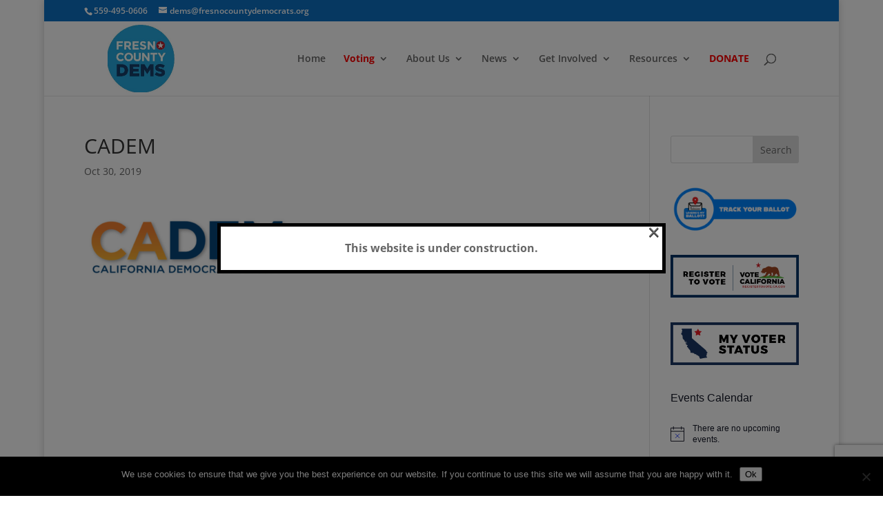

--- FILE ---
content_type: text/html; charset=utf-8
request_url: https://www.google.com/recaptcha/api2/anchor?ar=1&k=6LeLK8AUAAAAAOlNW1JpPZGNQn4TOMZ7haThfIBJ&co=aHR0cHM6Ly93My5mcmVzbm9jb3VudHlkZW1vY3JhdHMub3JnOjQ0Mw..&hl=en&v=N67nZn4AqZkNcbeMu4prBgzg&size=invisible&anchor-ms=20000&execute-ms=30000&cb=lc4aprcf2ufo
body_size: 48700
content:
<!DOCTYPE HTML><html dir="ltr" lang="en"><head><meta http-equiv="Content-Type" content="text/html; charset=UTF-8">
<meta http-equiv="X-UA-Compatible" content="IE=edge">
<title>reCAPTCHA</title>
<style type="text/css">
/* cyrillic-ext */
@font-face {
  font-family: 'Roboto';
  font-style: normal;
  font-weight: 400;
  font-stretch: 100%;
  src: url(//fonts.gstatic.com/s/roboto/v48/KFO7CnqEu92Fr1ME7kSn66aGLdTylUAMa3GUBHMdazTgWw.woff2) format('woff2');
  unicode-range: U+0460-052F, U+1C80-1C8A, U+20B4, U+2DE0-2DFF, U+A640-A69F, U+FE2E-FE2F;
}
/* cyrillic */
@font-face {
  font-family: 'Roboto';
  font-style: normal;
  font-weight: 400;
  font-stretch: 100%;
  src: url(//fonts.gstatic.com/s/roboto/v48/KFO7CnqEu92Fr1ME7kSn66aGLdTylUAMa3iUBHMdazTgWw.woff2) format('woff2');
  unicode-range: U+0301, U+0400-045F, U+0490-0491, U+04B0-04B1, U+2116;
}
/* greek-ext */
@font-face {
  font-family: 'Roboto';
  font-style: normal;
  font-weight: 400;
  font-stretch: 100%;
  src: url(//fonts.gstatic.com/s/roboto/v48/KFO7CnqEu92Fr1ME7kSn66aGLdTylUAMa3CUBHMdazTgWw.woff2) format('woff2');
  unicode-range: U+1F00-1FFF;
}
/* greek */
@font-face {
  font-family: 'Roboto';
  font-style: normal;
  font-weight: 400;
  font-stretch: 100%;
  src: url(//fonts.gstatic.com/s/roboto/v48/KFO7CnqEu92Fr1ME7kSn66aGLdTylUAMa3-UBHMdazTgWw.woff2) format('woff2');
  unicode-range: U+0370-0377, U+037A-037F, U+0384-038A, U+038C, U+038E-03A1, U+03A3-03FF;
}
/* math */
@font-face {
  font-family: 'Roboto';
  font-style: normal;
  font-weight: 400;
  font-stretch: 100%;
  src: url(//fonts.gstatic.com/s/roboto/v48/KFO7CnqEu92Fr1ME7kSn66aGLdTylUAMawCUBHMdazTgWw.woff2) format('woff2');
  unicode-range: U+0302-0303, U+0305, U+0307-0308, U+0310, U+0312, U+0315, U+031A, U+0326-0327, U+032C, U+032F-0330, U+0332-0333, U+0338, U+033A, U+0346, U+034D, U+0391-03A1, U+03A3-03A9, U+03B1-03C9, U+03D1, U+03D5-03D6, U+03F0-03F1, U+03F4-03F5, U+2016-2017, U+2034-2038, U+203C, U+2040, U+2043, U+2047, U+2050, U+2057, U+205F, U+2070-2071, U+2074-208E, U+2090-209C, U+20D0-20DC, U+20E1, U+20E5-20EF, U+2100-2112, U+2114-2115, U+2117-2121, U+2123-214F, U+2190, U+2192, U+2194-21AE, U+21B0-21E5, U+21F1-21F2, U+21F4-2211, U+2213-2214, U+2216-22FF, U+2308-230B, U+2310, U+2319, U+231C-2321, U+2336-237A, U+237C, U+2395, U+239B-23B7, U+23D0, U+23DC-23E1, U+2474-2475, U+25AF, U+25B3, U+25B7, U+25BD, U+25C1, U+25CA, U+25CC, U+25FB, U+266D-266F, U+27C0-27FF, U+2900-2AFF, U+2B0E-2B11, U+2B30-2B4C, U+2BFE, U+3030, U+FF5B, U+FF5D, U+1D400-1D7FF, U+1EE00-1EEFF;
}
/* symbols */
@font-face {
  font-family: 'Roboto';
  font-style: normal;
  font-weight: 400;
  font-stretch: 100%;
  src: url(//fonts.gstatic.com/s/roboto/v48/KFO7CnqEu92Fr1ME7kSn66aGLdTylUAMaxKUBHMdazTgWw.woff2) format('woff2');
  unicode-range: U+0001-000C, U+000E-001F, U+007F-009F, U+20DD-20E0, U+20E2-20E4, U+2150-218F, U+2190, U+2192, U+2194-2199, U+21AF, U+21E6-21F0, U+21F3, U+2218-2219, U+2299, U+22C4-22C6, U+2300-243F, U+2440-244A, U+2460-24FF, U+25A0-27BF, U+2800-28FF, U+2921-2922, U+2981, U+29BF, U+29EB, U+2B00-2BFF, U+4DC0-4DFF, U+FFF9-FFFB, U+10140-1018E, U+10190-1019C, U+101A0, U+101D0-101FD, U+102E0-102FB, U+10E60-10E7E, U+1D2C0-1D2D3, U+1D2E0-1D37F, U+1F000-1F0FF, U+1F100-1F1AD, U+1F1E6-1F1FF, U+1F30D-1F30F, U+1F315, U+1F31C, U+1F31E, U+1F320-1F32C, U+1F336, U+1F378, U+1F37D, U+1F382, U+1F393-1F39F, U+1F3A7-1F3A8, U+1F3AC-1F3AF, U+1F3C2, U+1F3C4-1F3C6, U+1F3CA-1F3CE, U+1F3D4-1F3E0, U+1F3ED, U+1F3F1-1F3F3, U+1F3F5-1F3F7, U+1F408, U+1F415, U+1F41F, U+1F426, U+1F43F, U+1F441-1F442, U+1F444, U+1F446-1F449, U+1F44C-1F44E, U+1F453, U+1F46A, U+1F47D, U+1F4A3, U+1F4B0, U+1F4B3, U+1F4B9, U+1F4BB, U+1F4BF, U+1F4C8-1F4CB, U+1F4D6, U+1F4DA, U+1F4DF, U+1F4E3-1F4E6, U+1F4EA-1F4ED, U+1F4F7, U+1F4F9-1F4FB, U+1F4FD-1F4FE, U+1F503, U+1F507-1F50B, U+1F50D, U+1F512-1F513, U+1F53E-1F54A, U+1F54F-1F5FA, U+1F610, U+1F650-1F67F, U+1F687, U+1F68D, U+1F691, U+1F694, U+1F698, U+1F6AD, U+1F6B2, U+1F6B9-1F6BA, U+1F6BC, U+1F6C6-1F6CF, U+1F6D3-1F6D7, U+1F6E0-1F6EA, U+1F6F0-1F6F3, U+1F6F7-1F6FC, U+1F700-1F7FF, U+1F800-1F80B, U+1F810-1F847, U+1F850-1F859, U+1F860-1F887, U+1F890-1F8AD, U+1F8B0-1F8BB, U+1F8C0-1F8C1, U+1F900-1F90B, U+1F93B, U+1F946, U+1F984, U+1F996, U+1F9E9, U+1FA00-1FA6F, U+1FA70-1FA7C, U+1FA80-1FA89, U+1FA8F-1FAC6, U+1FACE-1FADC, U+1FADF-1FAE9, U+1FAF0-1FAF8, U+1FB00-1FBFF;
}
/* vietnamese */
@font-face {
  font-family: 'Roboto';
  font-style: normal;
  font-weight: 400;
  font-stretch: 100%;
  src: url(//fonts.gstatic.com/s/roboto/v48/KFO7CnqEu92Fr1ME7kSn66aGLdTylUAMa3OUBHMdazTgWw.woff2) format('woff2');
  unicode-range: U+0102-0103, U+0110-0111, U+0128-0129, U+0168-0169, U+01A0-01A1, U+01AF-01B0, U+0300-0301, U+0303-0304, U+0308-0309, U+0323, U+0329, U+1EA0-1EF9, U+20AB;
}
/* latin-ext */
@font-face {
  font-family: 'Roboto';
  font-style: normal;
  font-weight: 400;
  font-stretch: 100%;
  src: url(//fonts.gstatic.com/s/roboto/v48/KFO7CnqEu92Fr1ME7kSn66aGLdTylUAMa3KUBHMdazTgWw.woff2) format('woff2');
  unicode-range: U+0100-02BA, U+02BD-02C5, U+02C7-02CC, U+02CE-02D7, U+02DD-02FF, U+0304, U+0308, U+0329, U+1D00-1DBF, U+1E00-1E9F, U+1EF2-1EFF, U+2020, U+20A0-20AB, U+20AD-20C0, U+2113, U+2C60-2C7F, U+A720-A7FF;
}
/* latin */
@font-face {
  font-family: 'Roboto';
  font-style: normal;
  font-weight: 400;
  font-stretch: 100%;
  src: url(//fonts.gstatic.com/s/roboto/v48/KFO7CnqEu92Fr1ME7kSn66aGLdTylUAMa3yUBHMdazQ.woff2) format('woff2');
  unicode-range: U+0000-00FF, U+0131, U+0152-0153, U+02BB-02BC, U+02C6, U+02DA, U+02DC, U+0304, U+0308, U+0329, U+2000-206F, U+20AC, U+2122, U+2191, U+2193, U+2212, U+2215, U+FEFF, U+FFFD;
}
/* cyrillic-ext */
@font-face {
  font-family: 'Roboto';
  font-style: normal;
  font-weight: 500;
  font-stretch: 100%;
  src: url(//fonts.gstatic.com/s/roboto/v48/KFO7CnqEu92Fr1ME7kSn66aGLdTylUAMa3GUBHMdazTgWw.woff2) format('woff2');
  unicode-range: U+0460-052F, U+1C80-1C8A, U+20B4, U+2DE0-2DFF, U+A640-A69F, U+FE2E-FE2F;
}
/* cyrillic */
@font-face {
  font-family: 'Roboto';
  font-style: normal;
  font-weight: 500;
  font-stretch: 100%;
  src: url(//fonts.gstatic.com/s/roboto/v48/KFO7CnqEu92Fr1ME7kSn66aGLdTylUAMa3iUBHMdazTgWw.woff2) format('woff2');
  unicode-range: U+0301, U+0400-045F, U+0490-0491, U+04B0-04B1, U+2116;
}
/* greek-ext */
@font-face {
  font-family: 'Roboto';
  font-style: normal;
  font-weight: 500;
  font-stretch: 100%;
  src: url(//fonts.gstatic.com/s/roboto/v48/KFO7CnqEu92Fr1ME7kSn66aGLdTylUAMa3CUBHMdazTgWw.woff2) format('woff2');
  unicode-range: U+1F00-1FFF;
}
/* greek */
@font-face {
  font-family: 'Roboto';
  font-style: normal;
  font-weight: 500;
  font-stretch: 100%;
  src: url(//fonts.gstatic.com/s/roboto/v48/KFO7CnqEu92Fr1ME7kSn66aGLdTylUAMa3-UBHMdazTgWw.woff2) format('woff2');
  unicode-range: U+0370-0377, U+037A-037F, U+0384-038A, U+038C, U+038E-03A1, U+03A3-03FF;
}
/* math */
@font-face {
  font-family: 'Roboto';
  font-style: normal;
  font-weight: 500;
  font-stretch: 100%;
  src: url(//fonts.gstatic.com/s/roboto/v48/KFO7CnqEu92Fr1ME7kSn66aGLdTylUAMawCUBHMdazTgWw.woff2) format('woff2');
  unicode-range: U+0302-0303, U+0305, U+0307-0308, U+0310, U+0312, U+0315, U+031A, U+0326-0327, U+032C, U+032F-0330, U+0332-0333, U+0338, U+033A, U+0346, U+034D, U+0391-03A1, U+03A3-03A9, U+03B1-03C9, U+03D1, U+03D5-03D6, U+03F0-03F1, U+03F4-03F5, U+2016-2017, U+2034-2038, U+203C, U+2040, U+2043, U+2047, U+2050, U+2057, U+205F, U+2070-2071, U+2074-208E, U+2090-209C, U+20D0-20DC, U+20E1, U+20E5-20EF, U+2100-2112, U+2114-2115, U+2117-2121, U+2123-214F, U+2190, U+2192, U+2194-21AE, U+21B0-21E5, U+21F1-21F2, U+21F4-2211, U+2213-2214, U+2216-22FF, U+2308-230B, U+2310, U+2319, U+231C-2321, U+2336-237A, U+237C, U+2395, U+239B-23B7, U+23D0, U+23DC-23E1, U+2474-2475, U+25AF, U+25B3, U+25B7, U+25BD, U+25C1, U+25CA, U+25CC, U+25FB, U+266D-266F, U+27C0-27FF, U+2900-2AFF, U+2B0E-2B11, U+2B30-2B4C, U+2BFE, U+3030, U+FF5B, U+FF5D, U+1D400-1D7FF, U+1EE00-1EEFF;
}
/* symbols */
@font-face {
  font-family: 'Roboto';
  font-style: normal;
  font-weight: 500;
  font-stretch: 100%;
  src: url(//fonts.gstatic.com/s/roboto/v48/KFO7CnqEu92Fr1ME7kSn66aGLdTylUAMaxKUBHMdazTgWw.woff2) format('woff2');
  unicode-range: U+0001-000C, U+000E-001F, U+007F-009F, U+20DD-20E0, U+20E2-20E4, U+2150-218F, U+2190, U+2192, U+2194-2199, U+21AF, U+21E6-21F0, U+21F3, U+2218-2219, U+2299, U+22C4-22C6, U+2300-243F, U+2440-244A, U+2460-24FF, U+25A0-27BF, U+2800-28FF, U+2921-2922, U+2981, U+29BF, U+29EB, U+2B00-2BFF, U+4DC0-4DFF, U+FFF9-FFFB, U+10140-1018E, U+10190-1019C, U+101A0, U+101D0-101FD, U+102E0-102FB, U+10E60-10E7E, U+1D2C0-1D2D3, U+1D2E0-1D37F, U+1F000-1F0FF, U+1F100-1F1AD, U+1F1E6-1F1FF, U+1F30D-1F30F, U+1F315, U+1F31C, U+1F31E, U+1F320-1F32C, U+1F336, U+1F378, U+1F37D, U+1F382, U+1F393-1F39F, U+1F3A7-1F3A8, U+1F3AC-1F3AF, U+1F3C2, U+1F3C4-1F3C6, U+1F3CA-1F3CE, U+1F3D4-1F3E0, U+1F3ED, U+1F3F1-1F3F3, U+1F3F5-1F3F7, U+1F408, U+1F415, U+1F41F, U+1F426, U+1F43F, U+1F441-1F442, U+1F444, U+1F446-1F449, U+1F44C-1F44E, U+1F453, U+1F46A, U+1F47D, U+1F4A3, U+1F4B0, U+1F4B3, U+1F4B9, U+1F4BB, U+1F4BF, U+1F4C8-1F4CB, U+1F4D6, U+1F4DA, U+1F4DF, U+1F4E3-1F4E6, U+1F4EA-1F4ED, U+1F4F7, U+1F4F9-1F4FB, U+1F4FD-1F4FE, U+1F503, U+1F507-1F50B, U+1F50D, U+1F512-1F513, U+1F53E-1F54A, U+1F54F-1F5FA, U+1F610, U+1F650-1F67F, U+1F687, U+1F68D, U+1F691, U+1F694, U+1F698, U+1F6AD, U+1F6B2, U+1F6B9-1F6BA, U+1F6BC, U+1F6C6-1F6CF, U+1F6D3-1F6D7, U+1F6E0-1F6EA, U+1F6F0-1F6F3, U+1F6F7-1F6FC, U+1F700-1F7FF, U+1F800-1F80B, U+1F810-1F847, U+1F850-1F859, U+1F860-1F887, U+1F890-1F8AD, U+1F8B0-1F8BB, U+1F8C0-1F8C1, U+1F900-1F90B, U+1F93B, U+1F946, U+1F984, U+1F996, U+1F9E9, U+1FA00-1FA6F, U+1FA70-1FA7C, U+1FA80-1FA89, U+1FA8F-1FAC6, U+1FACE-1FADC, U+1FADF-1FAE9, U+1FAF0-1FAF8, U+1FB00-1FBFF;
}
/* vietnamese */
@font-face {
  font-family: 'Roboto';
  font-style: normal;
  font-weight: 500;
  font-stretch: 100%;
  src: url(//fonts.gstatic.com/s/roboto/v48/KFO7CnqEu92Fr1ME7kSn66aGLdTylUAMa3OUBHMdazTgWw.woff2) format('woff2');
  unicode-range: U+0102-0103, U+0110-0111, U+0128-0129, U+0168-0169, U+01A0-01A1, U+01AF-01B0, U+0300-0301, U+0303-0304, U+0308-0309, U+0323, U+0329, U+1EA0-1EF9, U+20AB;
}
/* latin-ext */
@font-face {
  font-family: 'Roboto';
  font-style: normal;
  font-weight: 500;
  font-stretch: 100%;
  src: url(//fonts.gstatic.com/s/roboto/v48/KFO7CnqEu92Fr1ME7kSn66aGLdTylUAMa3KUBHMdazTgWw.woff2) format('woff2');
  unicode-range: U+0100-02BA, U+02BD-02C5, U+02C7-02CC, U+02CE-02D7, U+02DD-02FF, U+0304, U+0308, U+0329, U+1D00-1DBF, U+1E00-1E9F, U+1EF2-1EFF, U+2020, U+20A0-20AB, U+20AD-20C0, U+2113, U+2C60-2C7F, U+A720-A7FF;
}
/* latin */
@font-face {
  font-family: 'Roboto';
  font-style: normal;
  font-weight: 500;
  font-stretch: 100%;
  src: url(//fonts.gstatic.com/s/roboto/v48/KFO7CnqEu92Fr1ME7kSn66aGLdTylUAMa3yUBHMdazQ.woff2) format('woff2');
  unicode-range: U+0000-00FF, U+0131, U+0152-0153, U+02BB-02BC, U+02C6, U+02DA, U+02DC, U+0304, U+0308, U+0329, U+2000-206F, U+20AC, U+2122, U+2191, U+2193, U+2212, U+2215, U+FEFF, U+FFFD;
}
/* cyrillic-ext */
@font-face {
  font-family: 'Roboto';
  font-style: normal;
  font-weight: 900;
  font-stretch: 100%;
  src: url(//fonts.gstatic.com/s/roboto/v48/KFO7CnqEu92Fr1ME7kSn66aGLdTylUAMa3GUBHMdazTgWw.woff2) format('woff2');
  unicode-range: U+0460-052F, U+1C80-1C8A, U+20B4, U+2DE0-2DFF, U+A640-A69F, U+FE2E-FE2F;
}
/* cyrillic */
@font-face {
  font-family: 'Roboto';
  font-style: normal;
  font-weight: 900;
  font-stretch: 100%;
  src: url(//fonts.gstatic.com/s/roboto/v48/KFO7CnqEu92Fr1ME7kSn66aGLdTylUAMa3iUBHMdazTgWw.woff2) format('woff2');
  unicode-range: U+0301, U+0400-045F, U+0490-0491, U+04B0-04B1, U+2116;
}
/* greek-ext */
@font-face {
  font-family: 'Roboto';
  font-style: normal;
  font-weight: 900;
  font-stretch: 100%;
  src: url(//fonts.gstatic.com/s/roboto/v48/KFO7CnqEu92Fr1ME7kSn66aGLdTylUAMa3CUBHMdazTgWw.woff2) format('woff2');
  unicode-range: U+1F00-1FFF;
}
/* greek */
@font-face {
  font-family: 'Roboto';
  font-style: normal;
  font-weight: 900;
  font-stretch: 100%;
  src: url(//fonts.gstatic.com/s/roboto/v48/KFO7CnqEu92Fr1ME7kSn66aGLdTylUAMa3-UBHMdazTgWw.woff2) format('woff2');
  unicode-range: U+0370-0377, U+037A-037F, U+0384-038A, U+038C, U+038E-03A1, U+03A3-03FF;
}
/* math */
@font-face {
  font-family: 'Roboto';
  font-style: normal;
  font-weight: 900;
  font-stretch: 100%;
  src: url(//fonts.gstatic.com/s/roboto/v48/KFO7CnqEu92Fr1ME7kSn66aGLdTylUAMawCUBHMdazTgWw.woff2) format('woff2');
  unicode-range: U+0302-0303, U+0305, U+0307-0308, U+0310, U+0312, U+0315, U+031A, U+0326-0327, U+032C, U+032F-0330, U+0332-0333, U+0338, U+033A, U+0346, U+034D, U+0391-03A1, U+03A3-03A9, U+03B1-03C9, U+03D1, U+03D5-03D6, U+03F0-03F1, U+03F4-03F5, U+2016-2017, U+2034-2038, U+203C, U+2040, U+2043, U+2047, U+2050, U+2057, U+205F, U+2070-2071, U+2074-208E, U+2090-209C, U+20D0-20DC, U+20E1, U+20E5-20EF, U+2100-2112, U+2114-2115, U+2117-2121, U+2123-214F, U+2190, U+2192, U+2194-21AE, U+21B0-21E5, U+21F1-21F2, U+21F4-2211, U+2213-2214, U+2216-22FF, U+2308-230B, U+2310, U+2319, U+231C-2321, U+2336-237A, U+237C, U+2395, U+239B-23B7, U+23D0, U+23DC-23E1, U+2474-2475, U+25AF, U+25B3, U+25B7, U+25BD, U+25C1, U+25CA, U+25CC, U+25FB, U+266D-266F, U+27C0-27FF, U+2900-2AFF, U+2B0E-2B11, U+2B30-2B4C, U+2BFE, U+3030, U+FF5B, U+FF5D, U+1D400-1D7FF, U+1EE00-1EEFF;
}
/* symbols */
@font-face {
  font-family: 'Roboto';
  font-style: normal;
  font-weight: 900;
  font-stretch: 100%;
  src: url(//fonts.gstatic.com/s/roboto/v48/KFO7CnqEu92Fr1ME7kSn66aGLdTylUAMaxKUBHMdazTgWw.woff2) format('woff2');
  unicode-range: U+0001-000C, U+000E-001F, U+007F-009F, U+20DD-20E0, U+20E2-20E4, U+2150-218F, U+2190, U+2192, U+2194-2199, U+21AF, U+21E6-21F0, U+21F3, U+2218-2219, U+2299, U+22C4-22C6, U+2300-243F, U+2440-244A, U+2460-24FF, U+25A0-27BF, U+2800-28FF, U+2921-2922, U+2981, U+29BF, U+29EB, U+2B00-2BFF, U+4DC0-4DFF, U+FFF9-FFFB, U+10140-1018E, U+10190-1019C, U+101A0, U+101D0-101FD, U+102E0-102FB, U+10E60-10E7E, U+1D2C0-1D2D3, U+1D2E0-1D37F, U+1F000-1F0FF, U+1F100-1F1AD, U+1F1E6-1F1FF, U+1F30D-1F30F, U+1F315, U+1F31C, U+1F31E, U+1F320-1F32C, U+1F336, U+1F378, U+1F37D, U+1F382, U+1F393-1F39F, U+1F3A7-1F3A8, U+1F3AC-1F3AF, U+1F3C2, U+1F3C4-1F3C6, U+1F3CA-1F3CE, U+1F3D4-1F3E0, U+1F3ED, U+1F3F1-1F3F3, U+1F3F5-1F3F7, U+1F408, U+1F415, U+1F41F, U+1F426, U+1F43F, U+1F441-1F442, U+1F444, U+1F446-1F449, U+1F44C-1F44E, U+1F453, U+1F46A, U+1F47D, U+1F4A3, U+1F4B0, U+1F4B3, U+1F4B9, U+1F4BB, U+1F4BF, U+1F4C8-1F4CB, U+1F4D6, U+1F4DA, U+1F4DF, U+1F4E3-1F4E6, U+1F4EA-1F4ED, U+1F4F7, U+1F4F9-1F4FB, U+1F4FD-1F4FE, U+1F503, U+1F507-1F50B, U+1F50D, U+1F512-1F513, U+1F53E-1F54A, U+1F54F-1F5FA, U+1F610, U+1F650-1F67F, U+1F687, U+1F68D, U+1F691, U+1F694, U+1F698, U+1F6AD, U+1F6B2, U+1F6B9-1F6BA, U+1F6BC, U+1F6C6-1F6CF, U+1F6D3-1F6D7, U+1F6E0-1F6EA, U+1F6F0-1F6F3, U+1F6F7-1F6FC, U+1F700-1F7FF, U+1F800-1F80B, U+1F810-1F847, U+1F850-1F859, U+1F860-1F887, U+1F890-1F8AD, U+1F8B0-1F8BB, U+1F8C0-1F8C1, U+1F900-1F90B, U+1F93B, U+1F946, U+1F984, U+1F996, U+1F9E9, U+1FA00-1FA6F, U+1FA70-1FA7C, U+1FA80-1FA89, U+1FA8F-1FAC6, U+1FACE-1FADC, U+1FADF-1FAE9, U+1FAF0-1FAF8, U+1FB00-1FBFF;
}
/* vietnamese */
@font-face {
  font-family: 'Roboto';
  font-style: normal;
  font-weight: 900;
  font-stretch: 100%;
  src: url(//fonts.gstatic.com/s/roboto/v48/KFO7CnqEu92Fr1ME7kSn66aGLdTylUAMa3OUBHMdazTgWw.woff2) format('woff2');
  unicode-range: U+0102-0103, U+0110-0111, U+0128-0129, U+0168-0169, U+01A0-01A1, U+01AF-01B0, U+0300-0301, U+0303-0304, U+0308-0309, U+0323, U+0329, U+1EA0-1EF9, U+20AB;
}
/* latin-ext */
@font-face {
  font-family: 'Roboto';
  font-style: normal;
  font-weight: 900;
  font-stretch: 100%;
  src: url(//fonts.gstatic.com/s/roboto/v48/KFO7CnqEu92Fr1ME7kSn66aGLdTylUAMa3KUBHMdazTgWw.woff2) format('woff2');
  unicode-range: U+0100-02BA, U+02BD-02C5, U+02C7-02CC, U+02CE-02D7, U+02DD-02FF, U+0304, U+0308, U+0329, U+1D00-1DBF, U+1E00-1E9F, U+1EF2-1EFF, U+2020, U+20A0-20AB, U+20AD-20C0, U+2113, U+2C60-2C7F, U+A720-A7FF;
}
/* latin */
@font-face {
  font-family: 'Roboto';
  font-style: normal;
  font-weight: 900;
  font-stretch: 100%;
  src: url(//fonts.gstatic.com/s/roboto/v48/KFO7CnqEu92Fr1ME7kSn66aGLdTylUAMa3yUBHMdazQ.woff2) format('woff2');
  unicode-range: U+0000-00FF, U+0131, U+0152-0153, U+02BB-02BC, U+02C6, U+02DA, U+02DC, U+0304, U+0308, U+0329, U+2000-206F, U+20AC, U+2122, U+2191, U+2193, U+2212, U+2215, U+FEFF, U+FFFD;
}

</style>
<link rel="stylesheet" type="text/css" href="https://www.gstatic.com/recaptcha/releases/N67nZn4AqZkNcbeMu4prBgzg/styles__ltr.css">
<script nonce="ViK1iznRwb5gVW8A8S61zg" type="text/javascript">window['__recaptcha_api'] = 'https://www.google.com/recaptcha/api2/';</script>
<script type="text/javascript" src="https://www.gstatic.com/recaptcha/releases/N67nZn4AqZkNcbeMu4prBgzg/recaptcha__en.js" nonce="ViK1iznRwb5gVW8A8S61zg">
      
    </script></head>
<body><div id="rc-anchor-alert" class="rc-anchor-alert"></div>
<input type="hidden" id="recaptcha-token" value="[base64]">
<script type="text/javascript" nonce="ViK1iznRwb5gVW8A8S61zg">
      recaptcha.anchor.Main.init("[\x22ainput\x22,[\x22bgdata\x22,\x22\x22,\[base64]/[base64]/[base64]/bmV3IHJbeF0oY1swXSk6RT09Mj9uZXcgclt4XShjWzBdLGNbMV0pOkU9PTM/bmV3IHJbeF0oY1swXSxjWzFdLGNbMl0pOkU9PTQ/[base64]/[base64]/[base64]/[base64]/[base64]/[base64]/[base64]/[base64]\x22,\[base64]\\u003d\\u003d\x22,\x22w4Y5wrfCtlHCksKlGMOjw6vDrSQEwrFYwohlwoNCwrLDrkzDv3rCgE9Pw6zCmsObwpnDmVzCqsOlw7XDmHvCjRLChB3DksOLY0jDnhLDqMOUwo/ClcKCMMK1S8KsDsODEcOKw6DCmcOYwrvClF4tJjodQkpcasKLJsOJw6rDo8OXwpRfwqPDu0YpNcKoYTJHBcOVTkZuw4ItwqESMsKMdMO5CsKHesO2M8K+w58tQm/DvcOmw4s/b8KJwrd1w53Cs0XCpMObw7TCqcK1w57DvcOvw6YYwqlWZcO+wpZnaB3DhcO7OMKGwoEIwqbCpFDCtMK1w4bDnzLCscKGTBciw4nDuCsTURh5ex9BcCxUw6LDgUV7PcOzX8K9ABQHa8K/w6zDmUdBXHLCgztEXXUJG2PDrEnDvBbChjXCq8KlC8OtX8KrHcKtPcOsQkcSLRVFUsKmGkEMw6jCn8OkWMKbwqt/w48nw5HDpMO7wpw4wqPDmnjCksOKKcKnwpZMPhIFHwHCpjokOQ7DlCLCkXkMwrwpw5/CoQUQUsKGN8OZQcK2w73DmEp0MH/CksOlwqs0w6YpwpjCjcKCwpVvf0gmEcKVZMKGwoNQw55OwoowVMKiwoBaw6tYwqAjw7vDrcOzJcO/UD5ow5zCp8K3CcO2LxrCqcO8w6nDisKcwqQmVsKzworCrhjDpsKpw5/DqsOmX8OewqXCmMO4EsKmwp/[base64]/[base64]/CoHDDngfCpH0jbMO/DCgwwrU1wpPDtAjCt8O4wpNcUsK3dCLDgxfCo8KyS1zCvmHCqxULR8OMVkAmWFzDssKDwpg/woUKesOLw7XCmWHDqcO0w6ItwozCmkDDlC8gYjbCgHkFUsKCHsKQCcOOXsOOPcOxZGrDoMKWL8OPw6XCj8KnKcOzw49aMEXCi1nDtwrCucOow5cKCWHCkgvCsm5qw41Vw5Jlw4V0Qk5gwpEdO8Opw6dfw7tQQXTCn8Ouw5rDqcOYw7s/SwzDvCJoJcOSb8Ofw64nwojCg8OgM8O6w6fDjF3DuRXCrVfDq37DmMK6PE/DnThCFkHCssO3wovDrMK9wo/CsMO7wrrDokJfNw5nwrPDnS8zV2oUEVo0WsOPw7zCoRwiwrvDrRhFwqN9a8K9EMOvwpvDq8OxUznDl8KiOWoswqHDocO/dxs3w6pWVsOywrXDncOnwoUFw4Qqw43CkcKcBMOGDk42asOiwpQYwq7Cn8KmacOGwrrDgH/DnsKDesKUHsKRw5lJw7fDsyhkw47DmMOnw6zDjFrCucOqQ8K4KFdmBSsbVRVJw5p2ZsOXcMOrw7LCkMO3w5vDkxvDmMOhJ0LCmHDCgMKZwqZkHRMLwqB/[base64]/DmsKULsOTw6fDmgFHw7XDrWBww7Zcw44fLcKsw6Y1w5pLw5zCnjhCwo7CtMO/ZFTCgz80HQcMw4h1PsKKTSoyw6d6w4rDg8OPC8KwbMORaTrDncKcWh7CjMKYG145M8O7w5bDigTDg0coEcK3QH/ChMKYdjc+csO5w63DmMOgHWRLwqbDpzXDscKVwr/Cj8OSw68TwoPCkCMJw7B4wq1ow64degTCvsKzwp8cwocmMWEEw5gKF8Oiw4XDqw1zFcOnVcKZHsKow4HDvMOTP8KQB8KBw6zCoxrDnFHCnz/CmsKHwo/[base64]/ChiXCucOHQ8KmNAViw7jDm3/CslUawp/DvMOTFsOIV8OGwpjDgsKucGF+ax/[base64]/CrlxRV8OpIkbDt21EO8OvacOqwo9UJcOfUsOwQMOEw4AvfFcedhXCpETDih/[base64]/[base64]/IMKvwpgbwq9ew5vDgmk5CSnCkQPDlMKXQQrDgMKywqUMw7xUwpN0wq1TRsKXRFVAbsOAw7DCqy4+wrHDtcOiw7tOLsKMGMO0w6w3wo/Ctg3CkcKUw5XCoMOkwrFwwoLDscK7Y0RIw6/CuMOAw50MT8KPTzsXwpksbG3Ck8OXw5ZEAcOGfBwMw6HCr1Y/djImLsOrwpbDl0Jow5snXcKzAMO1w47Dm2HCgXPCqsOPDcK2bD/[base64]/Ci8OYwoE+w4LDicKKwqNCwqZ8TcKeIsKBIj5VwpjCrsOIw5LDlnrDhDMEwpTDr0c0bsO2B2Ybw5wPwrhtI0/Dv218wrFaw6bCu8K7wqDCtU9wI8KKw7nCqsKSNMO5bsOuw6JMw6XCkcOsfsKWaMOzcMOFaQDCl0p6wqPDnMOxw6PDpBfDnsOlw5tQHGvDvXNuwr0hZlzCjwfDgcO5VnRjTcKFFcKIwozDuGJlw6/CkBTCrRjDisO4wq0pNXfCk8K0KD5KwrAfwow0w7TCl8Krbx9swpbCk8Kww5QEFiHDucOVw7jDhl99w63CksKDHT4ySMK+HcKyw7TDlDvClcOLwp/[base64]/[base64]/[base64]/CkcOqw4Zcwr5Sw53DscOjRB7CmGtlEUzDqTrCjhPCrR5IIznCk8KeKE5FworCiR/DncOfGMKCJFdoW8OvWcKQwpHCmFLCicKCNMOWw6LDt8OLw4gbL0DClMOzw59nw4bDhMOpLMKFcMKNw4nDlsOzwqM1ZcOuQsKqXcOcwrk9w5x9GV17Q0rClsKtFBzDp8Ozw5M8w6TDisOueU/Dh0pvwpfCpxgyHmUtA8KNcsK5U01bwr7DsFwVwqnCiCZUe8KKNi/Cl8K5wqUnwppdw4krw7TCkMKEwqDDpGzDhE9+w5FTTcODVTDDs8O6FMORAxfDmRwdw7LDj33Ch8Ozw7/[base64]/DjkjCgDhFZCXDkjJjw6BBw5l/w7TCokTDnMOfIxzDqMOLwqNsG8K2wo7DlEvCvcOUwpUBw5Yae8KaPMOQEcKXZcOzPMODd27ClnnCgsO3w4PDhCXCpiFgwps5H2XCsMKcw5LDv8KjX2nDrULDisOzw7/Dky0zVcKrw49cw5/DgwfCtsKKwqRJwoA/[base64]/CrENnf8O7BcOHwoUow5bDk8O5G0NkbMKoRsOhRcOBw4oqwrHDnsKiEMOrLsK6w7lLXTBuw6J8wppPezkrBWrCq8KsR13DkMO8wrHCjBDDtMKLwojDsRs1BAQ1w6nDs8OhH0Udw6ABEBw4CjLDjwgEwqfDt8OvWmw4Rykhw7HCukrCqBjCisKmw7/DlSxsw6NOw7IafsOtw6vDkF9nwrgkJEh4wpkGJMOyOD/DpwY1w59Pw6fCtnp0MzV4w4seBMKPQydVdcKrBsKoY2tgw5vDl8KLw4tePGPCqBPCm0DCsk1AEUrCpQ7CjsOjKsKfwodnQQ8Qw40jCSnCkjhYfCEIGxF0HBYXwrgVw4JBw7w/KsK9IcOFc33CigAKMivCgcO9wq3Dj8OdwpFibMOSMVPCqXXDrBJKwop6dMOefidkw508wr3DmcKhwp5+WWcEw7EOH2DDjcK4dCEZQQ56d0llaQl3wqVswpfCkBIvw6A1w5wUwoErw5Q/w4Eywoskw73DjVfCqyNMwqnDt31uUBgSAFIFwrdbbnE1XU3CuMO3w77Ckm7DsG3CkyjCo3JrD3soJsO6wpHCqmNaYMKMw6wFwpHDo8OcwqpPwrBbR8OjRsKpewjCr8Kcw7p1KcKMw61jwpzCnRvDl8O6OA/CllcpPwXCrsO/e8K+w4cTw4HDo8O2w6fCosKHBsOtwrVQw5bCmjnCuMOKwpLCicKdwqxswqpsZ3VvwoYlNcK3MsOUwo0Iw7vCocO6w6MhARvCjcO+w4vCrA3DvcKNRMKIw7nDvMKtw7nDpMKMwq3Dhg49fhgvAMOudxnDpCvCi0QJXVYTecO0w6DDu8OiU8Kzw6wxK8KXOsK/wqchwqoPZcKCwoM1w53CqQUpBSARwr/CvXrCo8KkPVPCt8KgwrlpwoTCqQ/DoSgww4svKsOJwr8HwrFgK0nCvsKVw71twpbDoz7DgF5hARvDhsK+MSICwr0/[base64]/[base64]/YB3DsRHDu8OAwrvDicOhGhxPw7DDksOhwqRfw7vCjcO8w47Do8OFOU/[base64]/[base64]/DnlbCmB1Zw5crOcOOcMOOw6LClgXDiHgzMsONw7NhdsO6wrvDscKwwos6Dk09w5PCi8OQb1NudhHDkh9eYcOuScKuH1hrw4jDtQ3DkcKKc8OkRsKba8OPbMKwIsOxwqF9wqR5BjDCngMFFGfDgjfDjjwJwpMeLjRhcWAdOSvCncKMTMO3KMKbwpjDkT/CuSrDkMOlwprDoVAXw5bCp8OHw6UZKMKuVsOvwpPCmBPCsUrDsG0OIMKBKlfDuz5/AcOiw50mwqlAY8K4PQE6w7TDhCBrY18Gw6fDqMOEFhfCqcKMwp/[base64]/CksKIwoAVwp9Ew6JQcsO0wrcnwrXCrcKYw5wZw77CgsKZW8OgdsOtHcK1DTY6wro8w7p4Y8O+woQ/RDnDqcKTBcK6byDCvsOkwrTDqC7CoMK3w7owwqk7woUNw7XCvDMzfsKmbWRMK8KWw4deFDA+wpvCtTHCiDBPw6fDukLDs0jCi0Jaw7k9wpTDs3pNI0rDi3fDgMKfwqxpwqJRQMKyw4LChlXDh8O/wrlew6/DocOtw4TCtADDnsO2w50KbsK3amnCqcOhw79VVGVLw6oNY8ObwqDCmGLDrcOkw53Ckx3CocO7f0vCsW7CpxzCvhRtJsKuacKseMK8dcKDw5RAFsKrQWNLwqhwAcKnw7TDiysCMzBZUAQ3wpXDpsOuw7pvbMK0Jy80LholI8OuOFlvciRjICJqwqA2bsOMw7ITwo/[base64]/Cl8KqR2TDqsKFJBjCpyTDlxvCoSPDnnTDihU8wqPDtsODTsK+w6YfwoVgwpTCjMKuDWd1CTF/wrfDjcKFw5ogwpTCvEXDgUV2GQDCiMOAfEHDh8OOHmjCpcOGcU3DvWnDhMOEG37CkSHDrsOgwrQvQcKLNVlEwqRowpnCgMOsw5U3A18Tw5HDkMOdKMOpwr/CisOtwqFmw68wd0dXOxrDucK9JGLDuMKAwoDCjmjDvDbCmMKifsKHw611w7bCsWZ/Yh1Tw4TDsDnDjsOzwqDCv1QIw6oTwrtuMcO0wrbDncKBK8K1wqgjw75gw5lSQUEmQSjCmFXCglDCssObD8OyHCYRw6p6N8O1aApVw73DuMKVRm3CosKaF3hnZcKcSsO7CU7DqEEzw4d2KyjDiQMuFGvCosOrAcOVw5nDhGMuw58nw7oTwrnCuQQLwp7Dg8Omw75/wrPDnMKfw6oMWcODwpnDoWEVfcO4GMO1HQ8/w5tccjPDusOle8KBw51IcsKNUCTDqkLCkMOlwonCocK7w6QoDMKpQMO7wr/DtcKFw6o6w53DpkvCqMKjwr4MSyVUHB8IwonCoMKUasODf8KZGi/Cuw7Cg8Kkw4RWwrooD8OOVTUlw4XDlcKvZFgAbi/[base64]/Ck8OpWEfDhS3CpXDDonjCpMO0wogcFcO7wqfCjzrCocOnYArDnXVHVDRqW8KEV8K/VDzDkyVFwqQCWgLDncKdw6/CkMOaDQkpw5nDkWkRVC3CpcOnwqjCj8OHwp3DpMOPw67CgsOewqFSRVfCm8KvKGV7A8ONw7Qgw57ChMOfw7jDo1nDjMKxwrLCs8Kaw4kBeMOdKl3DksOtWsK2RMO+w5jCrgtzwqN/wrEPWMK1JxHDs8KVw4LDulfDosOUw5TCsMObUAwBwpXCp8ORwpTDkWAfw4RxcMKUw4IOIcOIwpB3w6V8XUUHWAHDkmMERmMRw4Z8wr3CpcKLw4/ChSN3wrl3wqIrAFkGwozDssOPBsOzV8KBZMKOSW4fwrprw5HDmnnDvgHCs3cUfsKbwphbIsOvwo8twofDrU7Ct2MmwoLDucKRw5XDiMO6KMOPwqrDrsKUwrduT8KRdTtWw6jCjMOWwp/CsG9NKD0mFsKvLz3ChcK3XHzDi8Oww4fDlMKEw6rClcOEV8Ocw7DDk8OkT8KRA8KGwq8tUV/[base64]/Drw0Ew6dhDmJqw5jCpW9WwoPDkcOATcKBwoPCnQzDgWUnw4LDrB9xeWd/AQLCkDJlEcOZcB/CicOxwohSe3VswrYcwq8VFU3CtcKpTSUQM2kTwqnCrcO1NgzCjXzCvksjUMOudMKUwoU+wozCscOxw73DhMOww6s3FcK0wphBGsOHw7fCtWDCicOWw7nCviJPw7HCoUnCt27CocOXfivDgjlAw6PCrAk5w4/DksKEw7TDvGbChcO4w4lQwprDpkrCgcKdMSUNw6PDgCrDjcKXe8OJTcO3LDTCm2h2UMK+LcOpGj7Ch8Odw4NGGH7DrUgYGsKqwqvDlMOELMO+PMK/KMKKw5TDvH/DkFbDlcKWWsKfw5R2wrHDlz9MU3TCvBPDpX8MXGtQw5/DtFDCs8K5cgPCncO4ZsOACsO/[base64]/Ch8OHAnPCjGlJwqF5wos1w4jDgMK7wq9xw6PCpFcqLUojwpdswpHDulTDpXF5wpHDow5YLQHDmFtBw7fCvzjDlsK2R2VRDcOZw7TCpMK/w5onPcKHw47CtzfCvmHDhkM9w6RPVkY6w6xAwoIiwosGOsKxRz/DoMKbcFTDjynCnADDvMK2YD82w7XCsMKfUDbDucKgW8KNwpA9X8O/w4MYaH5BWSNTw5DCssK2ZcK/w6rCjsO3QcOZwrF6PcOEU1TCnT3CrVvCmsKpw4rCpTIxwqN8OsKeGcKfEMOBPsOEeBrDh8OKw4wBcSDCqVw/w4DChikgw5JVaSRrw44NwoZ1w5bCk8Ofe8KMV20Pw7Q5S8KXwoTCtMK8YEDClz4Ww4IbwpzDpsOBGy/DicK5bgDCs8Knwr3CrMOQw6HCssKEd8OVE1rDqcK/JMKRwqhpbTHDlsOGwpUNZMKdw5vDmRQjWMO7XMKQwobCscKPVQHDsMK/JsKgw4fDqCbCpkjDmcO8Gy4iwoXDh8KMRCc4wpxwwr8/TcO0wqBZb8KJwpXDrmjCnyQeR8Kdw4zCrS9sw7LCoTk5w6lgw4YJw4V4AGfDlwLCv0TDlMOJY8OEFsKyw5zDisKSwr8owpHDqMK5FMOMw6New55UETUIESM7woTCmsKNDBjDucKwV8KoEcKzBWrDpMOCwpLDtDA5dD7DvcKbXsOOw5IsaRjDkGk7wrfDgjDCkl/DmcOpTMOPEVfDuiDCtT3Dj8OGw4TChcONwoXCrgUfwpXDosK1BsOew5N1VsKiSsKZw4gzOcKJwoBKeMKqw7PCvisoKQHCo8OGYzRPw4N7w4XCmsO7BsOKwr5jw6PCucOmJUExIcOADcOLwr/Cl3nDu8KSw6bCmcKsZ8OmwoLCh8OqDHnDucOmFcOmwqE4JEMqI8OIw79YJcORwozCvAvDtMKeW1TCjlPDoMKeLcKnw7zDrsKCw6Ubw4Enw5t3w74DwoDCmFEXw6vCmcO+NFgMw7Vuw5M7w70/wp1eWMKawrfCrHkAGMKBfMKLw47Di8KTDw3CuHHCjMOhFsKdWnbCvMOxwp/DksOfT1bDsVsIwphpw4/DnHVXwo8UaxzDicKfLsO/[base64]/CqcO7wo1qwrvDsMK6bWLCg2LDkXFXCMO/fsO5BkRWDAvDs3EYw6A/woLDq0oQwq0ew4xoJgzDvsKJwqvDo8OACcOICcONbVfCqg3CnmPCv8OSLGLCjcKwKR0/wprClWzCncKGwp3DohbDkRI7w7cDQcOAPwo3wq4kYHnCoMK9w4lbw74JfSHDh1BJwqgKwqXCt23DtsKrw4ZIIB7DsWbCpMKhAMKRw4t1w6YTHMOmw7nCon7DuR7DocO6T8OsakTDujcpccORGAI8w6bCtcOzdA/DrMKcw7tvRWjDhcK+w6HCgcOUwpRTOnTCuRPCi8KjNGJsL8OVQMKxw5rCnsOvAGsMwqs/[base64]/[base64]/CnWfDnRljwq5lw4LCjcKNQMKXPCkbwqDCssOiDSB2wo5Iw5QsYn7Dn8OGw54yY8OxwoHDkhBZMsOJwpzCpUhPwohzBcOdcErCgm7Cs8OPw5xBw5/Cr8KgwrnClcKgcjTDrMK3wrYLHMOJw5fDlV54wp4wFzE7wp5ww5bDgcOTSBw7woxAw6/DmMKGNcOEw5Raw6d4AMORwoolwpzCiDVHKDwvwrtkw5/DpMKzw7DCqH0nw7Juw73DpkzCvcKdwr8fQMOpMiTClXcPL2jDisKGfcK0w59KAWPCky5JXcKaw77Dv8K1w5PCu8KKw7/[base64]/CrULDq8Ovw4XDqsO3wqxWw7kHRsOzUDfCkcOGwq7CtTjDo8OPwr7DgHoUFMOMw6HDlRLCp2LCr8KXDUzDhx3CkMORW2zCl10WecK6wovDoygraRHCg8Oaw6NScmYywpjDtzHDk2RTXEBiw63CkFolRH8eOVXDpQQBw5HDolLChjHDk8Kmw5vDrXU5wpxNb8O/[base64]/DisOPw6HCs8KtwqPDkwY6wqTChcOyw7RYL8OmwpMgw4HCsWPCicK/w5HComkWwqxawqfCuSbCjsKOwp5jUMOcwrXDl8OjVT3DlAZvwojDp2RzcsKdwrY+X1TDjMKuWHnDqcOrVsKZNcODHcKvP0jCisONwrnCu8K5w7TCpDdhw45kw5BMwpFLFcKvwr4ZFWfClsOQWW3Cu0EQJgFiXwrDpcKqw4/[base64]/[base64]/DuMO0wqMPwqTCh13DnMOBw4vCrcK9PHQ3wqZiw78AEcK9BsKSw7XDvcOlwoXCtcOFwrtYflnCrHZzKXJqwrxiYsK1w6BKwokTwrjCo8KsaMO4WxDChFLDlx/DvMO5eh0ow7vCgsOwf1jDlFgYwo/ClsKqw4jDqE4gwo45DnbDu8Okwph/[base64]/Ch8Ocw6fDqcKzF8KMwrExaMKjfxw2RhrCksO1w79/woBZw7JyecOMwrHCjAdKwqZ5bk99w6ttw71CXcK3SMKEw6vCs8Ovw4tOw4TChsO6wpnDisO5aWrDjEfCo01gaDZtWxnCuMOKXMOHV8KsN8OIbMOFZsO0M8OTw5DDnwA1FMKAbXo1w7/[base64]/DqsOCw5rCo0HDiMK3H3fDh8KvwoDDlcOSwpjClcOEwqVkwpg8wo5lWSBcw789wrA0woLDmnbCnUxNJxhIwqnDiy1fw4PDjMObw7bDlS08DcK5w6sSw4/CusOtesOSGRvDjQvCtHTCrwkXw5hPwpLDriVMT8KybMKDVsKlw7kEMUVabSzDtMOoc28hwpjDgUHCuALCssOOasOFw4kAwqhswoojw5XCqyLCgTZ1ITIuQnfCvSDDsBPDmxZsA8OtwoZ/w4HDuGXClsKLwpXDoMK1fmzCg8KCwqAqw7vCp8Kbwp0zZMKtA8O+wozCr8OQwq8+w4xEAsOowrrCusO/X8KTw48zTcK1wrN5GjPCsDfDuMKUbMOcQMOrwp/DuzUGWsOtccOzw7lgw5tww4ZBw4FkLcOJYUzCh39kw6Q4BGZmVWXDl8KXwpBUNsOYw5rDh8KPw7oAeWZ+PMOsw7x2w65aPhw1QV/DhMKnGnfDocO/w5oYVDHDj8KywqvCmkbDuTzDpMKoaWjDqgI2NX7DosOgwoHCssKvfsO+IEBrwrMhw4PCk8OOw4/[base64]/w5Ylwq/CrmQaDFXCl8OZVjQdw7LCq8OVwoTCk2jDncKdNVAAG1Uwwox7wp7DuD/CgWomwpRJU1TCqcOJbMOkX8O5wrnDj8K9w57Ckh/DsDgTw6XDpsKvwrpVRcK3KW7Ci8KkUkLDmShXw6h2w6YyQyPDpHZgw4bCnsKowq0bw50lwrnChVl1A8K6wqEswo9Gw7NjbSjCkB/DkRFAw7zCtsKvw6TCvGcxwp9oFjPDig7DuMOUd8OwwrvDviPCvcOnwr0Bw6EHwpwzJ2jCjG09NsO1wpMscm/DicOlwpBCw75/C8KxXsO+NQ1Tw7V+w50Vwr0rw7dHwpInwrrDs8ORGMKzRMOGwpcyb8KLYsKWwpBXwqTChsOaw7DDlUXDgcKLbyo0a8K4wr/[base64]/[base64]/Dvl9TPykicGlpwrXCgcOmO8OIPMOTwpzDkmvDnX3Cll1Vw7piwrXDlW0cYjZ6CcKnUjVOwonChAbCvcOww5QQwoPCrcKhw6PCtcOJw40Awo/CiFByw4HDnsK9w67Cu8Kpw6HCriYawqNrw4vDkMOQwo7Dl0bCsMORw7ZKJC0TAQTDnnFMWS7DhQXCsyRHb8K6wo/CrXfDi31sJcOYw7B0E8KfPljCqcKswolYA8OEIiTCgcO1wqHDgsO4wqrCvzHCmgMQeVIyw4LDlcOMLMK9VRVDDcOsw5BEw7/[base64]/Di8Kiw45hw7LDozBIwrg2Bx1kSsKiwqoiDsKnAT1XwobDscK+wpYwwoNaw5UzI8Kxw73Cs8OlYsO7Wn4XwoHCj8Osw4/DuFzDhg7Du8KTTsOLaUIHw4LCjMKcwokpSV52wq/DvW7Cq8OmXcKXwqZOZTLDvxTCjE9Cwq1NBDVBw6pMw6HDv8KCPE3CqlbCjcOqewXCoHDDpsOJwp9SwqPDlcOSAUzDqnc3HHTDp8OMw6TDusKPwpsAT8K7OsOOwolMOGsBVcOswo1/w4NQFzcSLxwsUMO/w7gZezEsVUvCqMO7OsOTwqnDiWXDjsO7W37CnTfCiTZzcsOvw4cnwq/CuMKEwqAvw7lfw4YbOUAxA0sPOFfCn8K0RsK3QDESE8O/[base64]/[base64]/CoXQhw7FZC8KOC8OEXcK1wo0dw47DnW0tw7towrnCosK9w4pJw4gBwoLCqMKmWRQDw6kwOsKSGcOUPsOlHzPDjxdbZMOOwoPCj8O4w6kswpNZwptkwopowpobZUDClgBZfzTCjMK6w7wuO8OvwoFWw6vCiDPCoCxbw6fCnsOJwpEew6QCCMOTwpMlL0NaTMK9Ti/DsxrDpMOVwpxjwpt5wrXCkk3Cvj4sa2MGI8Ogw6XCnsOMwqN6Tl4Bw44gKCrDoVsdU1EDw49ew6d7CMK0EMKoKSLCkcKbdMOHIMKDYDLDpV1hFTYewrpOwoI6MH8KIVwCw4nCn8O7DMOuw6/[base64]/BMK0IcOVw4bDosKew6HCs8O/BcKwGRR5w4jCvcKRwqcmwrrCoGfCqsOGwojDtWbCmQ/[base64]/Dk8KmYsKVwrRYNsOtwoU4wozCqcKrFsKow4Enw586WcOYWFLCg8OqwolBw7DCucKzwrPDt8OKHRfDqsKTPVHCmQ7CslTCqMKFw6oiSMOEekZpCidnEU8ew4HCnTcCwqjDljTDssOxwqcewonChis5eh/ConoTL2HDvjwNw44JKzPCm8Orwr3CuRhWw6pDw5TDmMKcwp/Ci1jCsMOUwoZRwr7CucONIsKZAj8lw6wRN8KEVcKUcCBvVsKUwq/[base64]/CjkcHwqh/RsKAwo9rLWRIHjMaw5JiwqwHwpnCkExjd8K7a8KtAMOyw4rDoFB5PsOjwqPCuMKcw4rCuMKyw4zDoUlewp0mLQbCi8OLw79JE8KpAUd3wrQFOsOgwo3CqkUOwoPCgUjDgsKew5UPFi/DrMKjwqImZhPDlcOUKMOhYsOMw6Uzw4c+GRPDuMODCsK/PsOkGDrDtHUUw4XCscOGP1vCqjXDlywYw73DgRNCLMOKB8KIwrPDj11xwpjDkUHCtlXCr0DCqnHCtynCnMKVwqkvBMKTJ0/CqxPCncOJAsOjWizCoEzCilbCrAvCjMOiOX4ywp1zw4rDicKbw4HDumXChcObw6XCjsO+YhrCoAPDusOLCsO+c8O0dMKDUsKuw6LDmsOxw5JPfGjCvQfCmcONCMKuwobCp8O0OQc4Q8OMw4hZfy0YwoN5KkrChsKhFcOKwpoKWcKKw44Jw7/Dv8K6w6/[base64]/[base64]/KnpXwp1awqDDhMKbw710MTPDi8OpMsK6I8K9UzkCVX5NAcOFw5pBVjTCisK2W8KaaMKrw6XCn8OWwqx1B8KSDcK4BG9LKcK8XcKbO8O8w6gITMOkwqrDucKkX3TDhQHDncKCDsKrwoMdw6/DtsOjw5fCu8KpE1vCucOWKUnCh8KYw7TCgcOHRSjCi8K9LMKVwrU2woHCmMKESjPCilBURsKXwrnCjgLCt2B6diPDosKPXkHCsyfCg8OhB3QPKEnCpizCtcKcICXDv3/[base64]/[base64]/DkMKSw5hsbcOQB8KDw6Fqwp/[base64]/DnsOUesOxw5LDp8OFw6DDiVBWNQjCqcKjesOWw4VSJnkjw5FnDg7DjsKaw7bCnMO4JkDCkh7DsnHCvsOEwqUZCgHDpMOMw753woDDlQQMMsKtwqs6PAXDil5awrbCm8OnY8KLR8K5wpcaa8OAw4fDrsO2w5I1dMOVw6DDggVAYMK2wr/CmH7CocKTS19rZMODDsKcw5BTJsKUwoQLfVQ6wrEDwq08w43CqSHDqMK/GFUmwpczw74Fwoo9w5FCJcK2WMKzFcOcwoA8w58ywrnDoGd/[base64]/CtXjCjxB/w40Nw7DCukPCkUHDrkDDi8ONOMONw6ESVcKhZgvDisO+wp/Dom8TPMOLwqbCu3LCkmh9OMKDTG/[base64]/[base64]/DkMOAwoXCicK6w6hawptUSTrDocKRRU/Clixjwr19b8KpwqzClMKhwoPDpsKvw5YCwqZcw6/CncKUAcKawrTDjU5cbmbCrsOQw6pBwoogwowAw6zCvicsHRJ9MxpvT8O9CsKYaMKAwpjDtcKrc8Odw4pgw5F9w78cMQDCjD41fSDCkCvCncKMwqHCmF0NfsOpw6nDkcK8e8Onw4/CqGw7w43Cq19aw6BvDsK2VkPCrXx4UcO2O8KOD8K/w7Mtwqcbd8O8w43CmcO8bUbDq8K9w5jDicK4w5xVwoMZV0kFw7XCu1UlG8Oma8KBc8Ofw4EnYCHCm2pmB2tzwq7Cj8KWw5xKUsOVAnVcBCJresKffBMqJMOYd8OsGFMcR8K5w7LCuMO3worCt8OWbhjDgsKOwrbCvG0ww5pXw5/DijHCjlTDj8Ovw4fCjEQEQUpzwopZLDPDiE/[base64]/CvcK2PVnCiRPDtcOofsKfw7V6wr7DmcOvwqxQw7QMQG45w7PCnsKKUMOPw4BHwpfDnVLCoS7ClcOCw4TDssOYW8K8wrI/[base64]/DhF08K1DDjcKfw5JefWXCnHAxCgY8wrRow7PCrxlPd8O/w4x7ecKwSGMow7EMTcKRw68uwpJVGEYQV8O+wptpewTDlsKHD8Kyw4V6AsKzwq9WLVrClnrDjAHDmiXCgHB6w448HMOUwpo7w6ASal7CiMOwBcKQwqfDs2XDiRlWwq3DsXLDnGDCvMOmw47CrSdNRH3DrsOWwqZ+wo1fB8KcMFPCncKDwrbDtyUnKEzDtsOtw5tiFG/Cj8Olwqhdw6zDl8Offn9YXsKzw49qwo/DjcOgBcKzw7vCpcKnw79IRndewrrCkTTCqsKbwqjCmcKJHcO8wozDqRRaw5/DtHgww53CvWQ0w6stwrrDhWMUw6E4w5/CoMOSYnvDi1/CjQnCihMUwrjDumrDrgbDjWvCpMK/w6XCmV0bXcOuwr3Do1BpwobDgwXCpB3DqcKYX8KHfV/CocOIwq/DhFbDqTsHwoZAwqLDocKXVcKZGMO/[base64]/w6PDjhJIbXMbOsOnwrHCmVB8wqN2STHCoDXDo8O0woDCtDzDsAfCv8Kiw5LChsKaw57DiycBC8OnScKtRB3Dvj7Dj23DpcOXQAfCkwBGwqNLwoDCscKxFVsEwqQkw5jCl2DDg3fDtSzDvMO5dwfCoysSFENtw4g0w4fCu8OFVTx+w6gVR1YIZHJVMR/Dv8OgwpvDs1LDpWlPMh1lw7DDsXfDkz3CmMO9KR3DtMKPTR/Cp8KWGAwLExROG35cfhPCoxt8wpl6woIKPcOzWcKmwqrDv0xCKMOcGkvCssKDwoHCgMKoworDl8Krwo7DribDqsKPDsKxwpAWw63DkGXDt0/DhV1dw7xTEsKjC2/DrMKow7phA8K6PmTCkQkUw5vDjcOEUcKFwpJxQMOGwoxaYsOiw7ImWsKXbcK/PSxGwqTDmQ3DqsOjP8KrwonCgsO7wqNrw5jChVXCgMOvw5HCoVjDp8O0w7Npw5zDgz1Yw6VOC3vDs8OGwp/CigUpVsOja8K4NEBSG2DDn8Kzw67Cp8Kewq9fwp/Ci8KJRRINw7/[base64]/DjsKJw4IywovCjMKZVcKjw4caKMKXNMOww6JMwppcw6TDssOywqYmw4rCtsKHwrbCnsKfGsOow5oGTlRKfsKdSj3CinLCtxTDo8OlYBQBwqd8wrEjwqjCjiZvw4/CocKqwosIB8KnwpvCsQN7wrRHFUXCrGJcw6xiLwMJAyvDvAQbOUMXw5JIw7YUw5PCpsOVw4zDlX/[base64]/CrcONT3PDl8OGw60iMGLClnxyw7PDtQ7DiMOYKsKkRMOveMKeNxXDkxwRPcKvN8OhworDkhdHGMO5w6NNRzjDosO+w4zChMKtMwtew5nCrFnCo0Alw6oOwohBwpXCj04vw4gDw7Fvw7rCrsOXwohfKSRMEktyLXDCsUPCsMO6wrQ4w5xhBcKbwqRfbWN6wps4wo/DlMKKwoJ5FSLDocKxFsOKY8K9w4PCsMO2GRrDmiM2ZsKcbsOYworCkncxDgMnHcKZWsKiHcKkwoJowqrCssKAITvCu8Kxwq5nwqk4w6jCoFEQw78/[base64]/DkMOdw4vDvcKOZcOhKcO8w6dIwr02EmRne8OEHcOzwqMVZXJPMQcDXcOzaXlRezfDtMKdwqkxwpYDKxfDk8OFfcOfVMKmw6fDo8KwKSlkw4jCkxZKwr1vEsKKcsO0woXCql/Cl8O3a8KKwq1fUS/DuMOEw4BPw4kew4TDmMOqEMKSUCMMYMKrw4rCksOFwoQkJcOZwrTCncKFbn5hdcOuwrsawqJ/RMOkw5dcw6I0QsKWw4QCwo4/[base64]/Csh8mw7jChXtyw6XDiBtWw7XDrA9gd0kvEFLDk8KDKj9NfsOaOhRdwoNodj0+GFN9MSE2w7DDvcK4wqbDtlTDkQljwp4RwpLConnCncOjw6AsID4KY8Ohw4fDgxBJw6bCtcOXbnbCmcO/RMKyw7QDwpfDhDkZXQp1LUfCkR9JBMOJw5U8wrZ2wps1wrXCssOGw51PZk8yMcKsw41racKMIsOjCjXCpVw4w4DDhgTDusKSCU3Ds8Oow53CjQECw4nCjMKZVcOvw77DgU8edVXCvsKUwrjDo8K1JyFybwk7T8K0wrHDq8KEw57CnFjDkhLDmcKHw4/DlgtiQcKzOMOLNWkMCMOZw7phwpozbSrDp8Oue2YIOcK5wqXCrCVhw7dOPHw8dhTCvHnDksKYw4jDqMOJMwnDlcKiw4/[base64]/CmcOrw4XCrMKQEMOJw4fDilo4w59Qw7NDLcKEKMKwwpszQsOvwrQjwogxf8OOw4wEL2nDisOXwpE7woEdQsK9KsOvwrTCksOAGRN8UnvCtAPChRHDsMKkHMOBw43CqMO5MA0DAT/CggovCQYjAcKew7drwpYxejAVEsOkwpI+QsOGwp97asKgw4I6w5XCgDHCuDlQCMKBwofCvMK5w4jDmsOiw7/DjsKsw6HCncKHw6ZvwpVmVcOOMcKMw6xtwr/CtAt4dHwXCcKnCWdoPsK9Nz/CthprbQgOwoPCp8K9wqPCnsKgNcOKOMKaJnVaw6klwqjCvXlhasKMSQLDny/CpsOxMjHCgcOXHsKKXFwaDMK2fsOiPHDChXJZw6hrwooaeMOmwpjCg8K3w5/CrMKUw4tfwqxjw7vCgkfCi8O/w4XCqQHClMKxwrUERcK7ShTCosOSAsKTNsKRwqbCnzDCpMKgSMKzGEoBw7/Dr8KUw74iDsK2w7vCiw/DsMKqA8KHw4Zcw7bCrcKYwoDCqyEAw6R6w4/[base64]/CqDjDjsKtCHDCqinDuMOKXcK7OQg2SnIRe1bCgMKWwokTwqt/JxRrw6DDncKfw7nDrcO0w7PCqSw/BcOLOQrDvFkaw5rCg8OjEcKewrXDllPDlsKHw7AlF8KVwoLCssO/ZyoBNsKJw6/CpyU7Y0Vyw5HDjMKTw4YNfjbDr8KIw6bDo8KuwpbChzA2wq9mw6rDlgnDk8OmeC5jeXc5w7oZZMOuw7FQOlDDsMKTwqHDuk46E8KCH8Kbw50Gw79uG8K/KUDDvgI6U8O3w6h/wr0dWH1EwpE8dkvCiBDDtsOBw75RQ8O6fxjDvcKxw5bCmxzCpMO2w7XCpsO0G8KlBFTDrsKPw4fCjAUtdn3Ds0DDhT7DsMKkbAZVAMKWYcOMclt7BA8vw5x9SzfCs3R7D1dTAcOzAD3CucO/w4LDpSIcU8O2awo\\u003d\x22],null,[\x22conf\x22,null,\x226LeLK8AUAAAAAOlNW1JpPZGNQn4TOMZ7haThfIBJ\x22,0,null,null,null,1,[21,125,63,73,95,87,41,43,42,83,102,105,109,121],[7059694,428],0,null,null,null,null,0,null,0,null,700,1,null,0,\[base64]/76lBhnEnQkZnOKMAhnM8xEZ\x22,0,0,null,null,1,null,0,0,null,null,null,0],\x22https://w3.fresnocountydemocrats.org:443\x22,null,[3,1,1],null,null,null,1,3600,[\x22https://www.google.com/intl/en/policies/privacy/\x22,\x22https://www.google.com/intl/en/policies/terms/\x22],\x22s1vULwXdtyFsADJ6P9oJaxlA13Jov1RxvvgtLagiw7w\\u003d\x22,1,0,null,1,1769184810991,0,0,[129],null,[218],\x22RC-BZIoZDSSsAFi3A\x22,null,null,null,null,null,\x220dAFcWeA73tq-cnWqBW3hDAuvoBALyfF4i3tpCH2QgrrPQBy5WkiZyeXbeQRQTWGSpVcXGMVlG7LzxFuKx54i24Jo0A9DEkUlycg\x22,1769267611080]");
    </script></body></html>